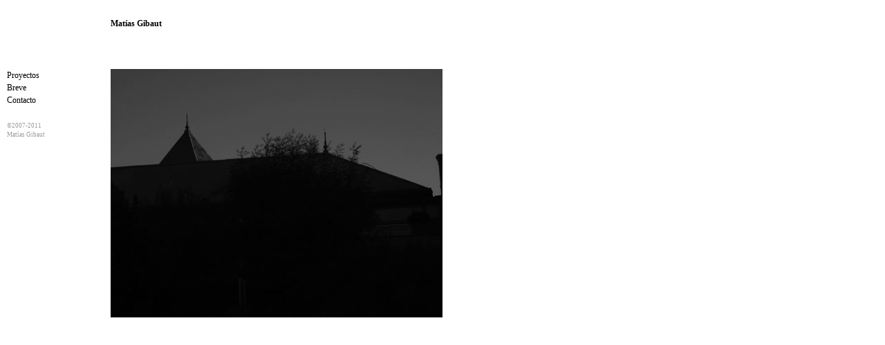

--- FILE ---
content_type: text/html; charset=UTF-8
request_url: https://matiasgibaut.com/
body_size: 1493
content:
<!DOCTYPE html PUBLIC "-//W3C//DTD XHTML 1.0 Transitional//EN" "http://www.w3.org/TR/xhtml1/DTD/xhtml1-transitional.dtd">
<html xmlns="http://www.w3.org/1999/xhtml">
<head>
<meta http-equiv="Content-Type" content="text/html; charset=iso-8859-1" />
<title>Mat&iacute;as Gibaut</title>
<link href="css/matias.css" rel="stylesheet" type="text/css"></link>
</head>

<body>
<div class="encabezado">
	<p><a href="index.html" class="boton"><strong>Mat&iacute;as Gibaut</strong></a></p>
</div>
<div class="menu">
    <p><a href="proyectos/proyectos.html" class="boton">Proyectos</a></p>
	<p><a href="breve.html" class="boton">Breve</a></p>
	<!-- <p><a href="prensa/prensa.html" class="boton">Prensa</a></p>
	<p><a href="links.html" class="boton">Links</a></p>-->
	<p><a href="mailto:mgibaut@gmail.com" class="boton">Contacto</a></p>
    <div><p class="copy">&copy;2007-2011<br />
Mat&iacute;as Gibaut</p>
  </div>
</div>
<div class="contenido_foto"><img src="proyectos/cerrado/mov02/04.jpg" width="480" height="360" border="0" /></div>

<!-- G_ANALYTICS -->
<script type="text/javascript">
var gaJsHost = (("https:" == document.location.protocol) ? "https://ssl." : "http://www.");
document.write(unescape("%3Cscript src='" + gaJsHost + "google-analytics.com/ga.js' type='text/javascript'%3E%3C/script%3E"));
</script>
<script type="text/javascript">
try {
var pageTracker = _gat._getTracker("UA-7770755-1");
pageTracker._trackPageview();
} catch(err) {}</script>
<!-- G_ANALYTICS -->
</body>
</html>


--- FILE ---
content_type: text/css
request_url: https://matiasgibaut.com/css/matias.css
body_size: 3580
content:
p {
	font-family: Verdana;
	font-size:12px;
	margin: 0px;
	padding: 0px;
	line-height: 18px;
}



.copy {
	color: #999999;
	text-decoration: none;
	font-size: 9px;
	line-height: 13px;
	margin-top: 22px;
}


.blanco{
	color: #FFFFFF;
	font-family: Verdana;
	font-size: 12px;
}


.negro{
	color: #000000;
	font-family: Verdana;
	font-size: 12px;
}


.cita{
	font-size: 11px;
	font-family: Verdana, Arial, Helvetica, sans-serif;
	line-height: 17px;
}

.letrachica {
	color: #999999;
	font-size: 10px;
	line-height: 13px;
	margin-top: 22px;
}

a.boton:link, a.boton:visited {
	color: #000000;	
	text-decoration: none;
}
a.boton:active, a.boton:hover {
	color: #999999;
}


a.botongris:link, a.botongris:visited {
	color: #999999;	
	text-decoration: none;
}
a.botongris:active, a.botongris:hover {
	color: #000000;
}


a.botonblanco:link, a.botonblanco:visited {
	color: #FFFFFF;	
	text-decoration: none;
}
a.botonblanco:active, a.botonblanco:hover {
	color: #999999;
}

a.botonblanco2:link, a.botonblanco2:visited {
	color: #999999;	
	text-decoration: none;
}
a.botonblanco2:active, a.botonblanco2:hover {
	color: #FFFFFF;
}


div.encabezado {
	position: absolute;
	top: 25px;
	left: 160px;
	width: 104px;
	height: 20px;
}

div.menu {
	position: absolute;
	top: 100px;
	left: 10px;
	width: 130px;
}

div.menu2 {
	position: absolute;
	top: 100px;
	left: 160px;
	width: 130px;
}

div.menu3 {
	position: absolute;
	top: 100px;
	left: 320px;
	width: 140px;
}

div.menu4 {
	position: absolute;
	top: 100px;
	left: 480px;
	width: 140px;
}

div.menu5 {
	position: absolute;
	top: 100px;
	left: 640px;
	width: 140px;
}

div.menu4b {
	position: absolute;
	top: 25px;
	left: 480px;
	width: 140px;
}

div.menu5b {
	position: absolute;
	top: 25px;
	left: 640px;
	width: 140px;
}

div.adeatra {
	position: absolute;
	top: 537px;
	left: 825px;
	width: 130px;
}

div.adeatrab {
	position: absolute;
	top: 549px;
	left: 825px;
	width: 130px;
}

div.adeatrac {
	position: absolute;
	top: 587px;
	left: 825px;
	width: 130px;
}

div.adeatrad {
	position: absolute;
	top: 526px;
	left: 825px;
	width: 130px;
}

div.adeatrae {
	position: absolute;
	top: 477px;
	left: 825px;
	width: 130px;
}

div.adeatraori {
	position: absolute;
	top: 498px;
	left: 825px;
	width: 130px;
}

div.adeatraori2 {
	position: absolute;
	top: 548px;
	left: 825px;
	width: 130px;
}

div.adeatraori3 {
	position: absolute;
	top: 498px;
	left: 960px;
	width: 130px;
}

div.contenido_texto {
	position: absolute;
	top: 100px;
	left: 160px;
	width: 434px;
}

div.contenido_foto {
	position: absolute;
	top: 100px;
	left: 160px;
	width: 480px;
}

div.contenido_foto2 {
	position: absolute;
	top: 211px;
	left: 320px;
	width: 480px;
}

div.contenido_foto2b {
	position: absolute;
	top: 223px;
	left: 320px;
	width: 480px;
}

div.contenido_fotov {
	position: absolute;
	top: 100px;
	left: 441px;
	width: 360px;
}

div.contenido_foto3 {
	position: absolute;
	top: 150px;
	left: 320px;
	width: 478;
}

div.contenido_fotoori {
	position: absolute;
	top: 169px;
	left: 320px;
	width: 480px;
}

div.doslineas {
	position: absolute;
	top: 577px;
	left: 320px;
	width: 458px;
	height: 74px;
}

div.doslineasb {
	position: absolute;
	top: 577px;
	left: 441px;
	width: 458px;
	height: 74px;
}



#boton-muestra {
	position:absolute;
	top: 288px;
	left: 50px;
	width: 158px;
	height: 156px;
}

#boton-muestra a {
	display:block;
	background-image: url(../fondo.gif);
	background-repeat:no-repeat;
	width: 158px;
	height: 156px;
	text-decoration: none;
}

#boton-muestra a:hover {
	background-image: url(../fondo2.gif);
	text-decoration: none;
}
